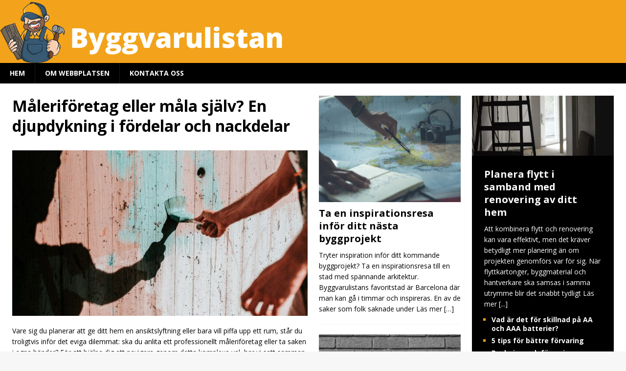

--- FILE ---
content_type: text/html; charset=UTF-8
request_url: https://byggvarulistan.se/maleriforetag-eller-mala-sjalv-en-djupdykning-i-fordelar-och-nackdelar/
body_size: 14262
content:
<!DOCTYPE html>
<html class="no-js mh-two-sb" lang="sv-SE">
<head>
<meta charset="UTF-8">
<meta name="viewport" content="width=device-width, initial-scale=1.0">
<link rel="profile" href="https://gmpg.org/xfn/11" />
<title>Måleriföretag eller måla själv? En djupdykning i fördelar och nackdelar &#8211; Byggvarulistan.se</title>
<meta name='robots' content='max-image-preview:large' />
<link rel='dns-prefetch' href='//fonts.googleapis.com' />
<link rel="alternate" type="application/rss+xml" title="Byggvarulistan.se &raquo; Webbflöde" href="https://byggvarulistan.se/feed/" />
<link rel="alternate" title="oEmbed (JSON)" type="application/json+oembed" href="https://byggvarulistan.se/wp-json/oembed/1.0/embed?url=https%3A%2F%2Fbyggvarulistan.se%2Fmaleriforetag-eller-mala-sjalv-en-djupdykning-i-fordelar-och-nackdelar%2F" />
<link rel="alternate" title="oEmbed (XML)" type="text/xml+oembed" href="https://byggvarulistan.se/wp-json/oembed/1.0/embed?url=https%3A%2F%2Fbyggvarulistan.se%2Fmaleriforetag-eller-mala-sjalv-en-djupdykning-i-fordelar-och-nackdelar%2F&#038;format=xml" />
<style id='wp-img-auto-sizes-contain-inline-css' type='text/css'>
img:is([sizes=auto i],[sizes^="auto," i]){contain-intrinsic-size:3000px 1500px}
/*# sourceURL=wp-img-auto-sizes-contain-inline-css */
</style>
<style id='wp-emoji-styles-inline-css' type='text/css'>

	img.wp-smiley, img.emoji {
		display: inline !important;
		border: none !important;
		box-shadow: none !important;
		height: 1em !important;
		width: 1em !important;
		margin: 0 0.07em !important;
		vertical-align: -0.1em !important;
		background: none !important;
		padding: 0 !important;
	}
/*# sourceURL=wp-emoji-styles-inline-css */
</style>
<style id='wp-block-library-inline-css' type='text/css'>
:root{--wp-block-synced-color:#7a00df;--wp-block-synced-color--rgb:122,0,223;--wp-bound-block-color:var(--wp-block-synced-color);--wp-editor-canvas-background:#ddd;--wp-admin-theme-color:#007cba;--wp-admin-theme-color--rgb:0,124,186;--wp-admin-theme-color-darker-10:#006ba1;--wp-admin-theme-color-darker-10--rgb:0,107,160.5;--wp-admin-theme-color-darker-20:#005a87;--wp-admin-theme-color-darker-20--rgb:0,90,135;--wp-admin-border-width-focus:2px}@media (min-resolution:192dpi){:root{--wp-admin-border-width-focus:1.5px}}.wp-element-button{cursor:pointer}:root .has-very-light-gray-background-color{background-color:#eee}:root .has-very-dark-gray-background-color{background-color:#313131}:root .has-very-light-gray-color{color:#eee}:root .has-very-dark-gray-color{color:#313131}:root .has-vivid-green-cyan-to-vivid-cyan-blue-gradient-background{background:linear-gradient(135deg,#00d084,#0693e3)}:root .has-purple-crush-gradient-background{background:linear-gradient(135deg,#34e2e4,#4721fb 50%,#ab1dfe)}:root .has-hazy-dawn-gradient-background{background:linear-gradient(135deg,#faaca8,#dad0ec)}:root .has-subdued-olive-gradient-background{background:linear-gradient(135deg,#fafae1,#67a671)}:root .has-atomic-cream-gradient-background{background:linear-gradient(135deg,#fdd79a,#004a59)}:root .has-nightshade-gradient-background{background:linear-gradient(135deg,#330968,#31cdcf)}:root .has-midnight-gradient-background{background:linear-gradient(135deg,#020381,#2874fc)}:root{--wp--preset--font-size--normal:16px;--wp--preset--font-size--huge:42px}.has-regular-font-size{font-size:1em}.has-larger-font-size{font-size:2.625em}.has-normal-font-size{font-size:var(--wp--preset--font-size--normal)}.has-huge-font-size{font-size:var(--wp--preset--font-size--huge)}.has-text-align-center{text-align:center}.has-text-align-left{text-align:left}.has-text-align-right{text-align:right}.has-fit-text{white-space:nowrap!important}#end-resizable-editor-section{display:none}.aligncenter{clear:both}.items-justified-left{justify-content:flex-start}.items-justified-center{justify-content:center}.items-justified-right{justify-content:flex-end}.items-justified-space-between{justify-content:space-between}.screen-reader-text{border:0;clip-path:inset(50%);height:1px;margin:-1px;overflow:hidden;padding:0;position:absolute;width:1px;word-wrap:normal!important}.screen-reader-text:focus{background-color:#ddd;clip-path:none;color:#444;display:block;font-size:1em;height:auto;left:5px;line-height:normal;padding:15px 23px 14px;text-decoration:none;top:5px;width:auto;z-index:100000}html :where(.has-border-color){border-style:solid}html :where([style*=border-top-color]){border-top-style:solid}html :where([style*=border-right-color]){border-right-style:solid}html :where([style*=border-bottom-color]){border-bottom-style:solid}html :where([style*=border-left-color]){border-left-style:solid}html :where([style*=border-width]){border-style:solid}html :where([style*=border-top-width]){border-top-style:solid}html :where([style*=border-right-width]){border-right-style:solid}html :where([style*=border-bottom-width]){border-bottom-style:solid}html :where([style*=border-left-width]){border-left-style:solid}html :where(img[class*=wp-image-]){height:auto;max-width:100%}:where(figure){margin:0 0 1em}html :where(.is-position-sticky){--wp-admin--admin-bar--position-offset:var(--wp-admin--admin-bar--height,0px)}@media screen and (max-width:600px){html :where(.is-position-sticky){--wp-admin--admin-bar--position-offset:0px}}

/*# sourceURL=wp-block-library-inline-css */
</style><style id='wp-block-heading-inline-css' type='text/css'>
h1:where(.wp-block-heading).has-background,h2:where(.wp-block-heading).has-background,h3:where(.wp-block-heading).has-background,h4:where(.wp-block-heading).has-background,h5:where(.wp-block-heading).has-background,h6:where(.wp-block-heading).has-background{padding:1.25em 2.375em}h1.has-text-align-left[style*=writing-mode]:where([style*=vertical-lr]),h1.has-text-align-right[style*=writing-mode]:where([style*=vertical-rl]),h2.has-text-align-left[style*=writing-mode]:where([style*=vertical-lr]),h2.has-text-align-right[style*=writing-mode]:where([style*=vertical-rl]),h3.has-text-align-left[style*=writing-mode]:where([style*=vertical-lr]),h3.has-text-align-right[style*=writing-mode]:where([style*=vertical-rl]),h4.has-text-align-left[style*=writing-mode]:where([style*=vertical-lr]),h4.has-text-align-right[style*=writing-mode]:where([style*=vertical-rl]),h5.has-text-align-left[style*=writing-mode]:where([style*=vertical-lr]),h5.has-text-align-right[style*=writing-mode]:where([style*=vertical-rl]),h6.has-text-align-left[style*=writing-mode]:where([style*=vertical-lr]),h6.has-text-align-right[style*=writing-mode]:where([style*=vertical-rl]){rotate:180deg}
/*# sourceURL=https://byggvarulistan.se/wp-includes/blocks/heading/style.min.css */
</style>
<style id='wp-block-image-inline-css' type='text/css'>
.wp-block-image>a,.wp-block-image>figure>a{display:inline-block}.wp-block-image img{box-sizing:border-box;height:auto;max-width:100%;vertical-align:bottom}@media not (prefers-reduced-motion){.wp-block-image img.hide{visibility:hidden}.wp-block-image img.show{animation:show-content-image .4s}}.wp-block-image[style*=border-radius] img,.wp-block-image[style*=border-radius]>a{border-radius:inherit}.wp-block-image.has-custom-border img{box-sizing:border-box}.wp-block-image.aligncenter{text-align:center}.wp-block-image.alignfull>a,.wp-block-image.alignwide>a{width:100%}.wp-block-image.alignfull img,.wp-block-image.alignwide img{height:auto;width:100%}.wp-block-image .aligncenter,.wp-block-image .alignleft,.wp-block-image .alignright,.wp-block-image.aligncenter,.wp-block-image.alignleft,.wp-block-image.alignright{display:table}.wp-block-image .aligncenter>figcaption,.wp-block-image .alignleft>figcaption,.wp-block-image .alignright>figcaption,.wp-block-image.aligncenter>figcaption,.wp-block-image.alignleft>figcaption,.wp-block-image.alignright>figcaption{caption-side:bottom;display:table-caption}.wp-block-image .alignleft{float:left;margin:.5em 1em .5em 0}.wp-block-image .alignright{float:right;margin:.5em 0 .5em 1em}.wp-block-image .aligncenter{margin-left:auto;margin-right:auto}.wp-block-image :where(figcaption){margin-bottom:1em;margin-top:.5em}.wp-block-image.is-style-circle-mask img{border-radius:9999px}@supports ((-webkit-mask-image:none) or (mask-image:none)) or (-webkit-mask-image:none){.wp-block-image.is-style-circle-mask img{border-radius:0;-webkit-mask-image:url('data:image/svg+xml;utf8,<svg viewBox="0 0 100 100" xmlns="http://www.w3.org/2000/svg"><circle cx="50" cy="50" r="50"/></svg>');mask-image:url('data:image/svg+xml;utf8,<svg viewBox="0 0 100 100" xmlns="http://www.w3.org/2000/svg"><circle cx="50" cy="50" r="50"/></svg>');mask-mode:alpha;-webkit-mask-position:center;mask-position:center;-webkit-mask-repeat:no-repeat;mask-repeat:no-repeat;-webkit-mask-size:contain;mask-size:contain}}:root :where(.wp-block-image.is-style-rounded img,.wp-block-image .is-style-rounded img){border-radius:9999px}.wp-block-image figure{margin:0}.wp-lightbox-container{display:flex;flex-direction:column;position:relative}.wp-lightbox-container img{cursor:zoom-in}.wp-lightbox-container img:hover+button{opacity:1}.wp-lightbox-container button{align-items:center;backdrop-filter:blur(16px) saturate(180%);background-color:#5a5a5a40;border:none;border-radius:4px;cursor:zoom-in;display:flex;height:20px;justify-content:center;opacity:0;padding:0;position:absolute;right:16px;text-align:center;top:16px;width:20px;z-index:100}@media not (prefers-reduced-motion){.wp-lightbox-container button{transition:opacity .2s ease}}.wp-lightbox-container button:focus-visible{outline:3px auto #5a5a5a40;outline:3px auto -webkit-focus-ring-color;outline-offset:3px}.wp-lightbox-container button:hover{cursor:pointer;opacity:1}.wp-lightbox-container button:focus{opacity:1}.wp-lightbox-container button:focus,.wp-lightbox-container button:hover,.wp-lightbox-container button:not(:hover):not(:active):not(.has-background){background-color:#5a5a5a40;border:none}.wp-lightbox-overlay{box-sizing:border-box;cursor:zoom-out;height:100vh;left:0;overflow:hidden;position:fixed;top:0;visibility:hidden;width:100%;z-index:100000}.wp-lightbox-overlay .close-button{align-items:center;cursor:pointer;display:flex;justify-content:center;min-height:40px;min-width:40px;padding:0;position:absolute;right:calc(env(safe-area-inset-right) + 16px);top:calc(env(safe-area-inset-top) + 16px);z-index:5000000}.wp-lightbox-overlay .close-button:focus,.wp-lightbox-overlay .close-button:hover,.wp-lightbox-overlay .close-button:not(:hover):not(:active):not(.has-background){background:none;border:none}.wp-lightbox-overlay .lightbox-image-container{height:var(--wp--lightbox-container-height);left:50%;overflow:hidden;position:absolute;top:50%;transform:translate(-50%,-50%);transform-origin:top left;width:var(--wp--lightbox-container-width);z-index:9999999999}.wp-lightbox-overlay .wp-block-image{align-items:center;box-sizing:border-box;display:flex;height:100%;justify-content:center;margin:0;position:relative;transform-origin:0 0;width:100%;z-index:3000000}.wp-lightbox-overlay .wp-block-image img{height:var(--wp--lightbox-image-height);min-height:var(--wp--lightbox-image-height);min-width:var(--wp--lightbox-image-width);width:var(--wp--lightbox-image-width)}.wp-lightbox-overlay .wp-block-image figcaption{display:none}.wp-lightbox-overlay button{background:none;border:none}.wp-lightbox-overlay .scrim{background-color:#fff;height:100%;opacity:.9;position:absolute;width:100%;z-index:2000000}.wp-lightbox-overlay.active{visibility:visible}@media not (prefers-reduced-motion){.wp-lightbox-overlay.active{animation:turn-on-visibility .25s both}.wp-lightbox-overlay.active img{animation:turn-on-visibility .35s both}.wp-lightbox-overlay.show-closing-animation:not(.active){animation:turn-off-visibility .35s both}.wp-lightbox-overlay.show-closing-animation:not(.active) img{animation:turn-off-visibility .25s both}.wp-lightbox-overlay.zoom.active{animation:none;opacity:1;visibility:visible}.wp-lightbox-overlay.zoom.active .lightbox-image-container{animation:lightbox-zoom-in .4s}.wp-lightbox-overlay.zoom.active .lightbox-image-container img{animation:none}.wp-lightbox-overlay.zoom.active .scrim{animation:turn-on-visibility .4s forwards}.wp-lightbox-overlay.zoom.show-closing-animation:not(.active){animation:none}.wp-lightbox-overlay.zoom.show-closing-animation:not(.active) .lightbox-image-container{animation:lightbox-zoom-out .4s}.wp-lightbox-overlay.zoom.show-closing-animation:not(.active) .lightbox-image-container img{animation:none}.wp-lightbox-overlay.zoom.show-closing-animation:not(.active) .scrim{animation:turn-off-visibility .4s forwards}}@keyframes show-content-image{0%{visibility:hidden}99%{visibility:hidden}to{visibility:visible}}@keyframes turn-on-visibility{0%{opacity:0}to{opacity:1}}@keyframes turn-off-visibility{0%{opacity:1;visibility:visible}99%{opacity:0;visibility:visible}to{opacity:0;visibility:hidden}}@keyframes lightbox-zoom-in{0%{transform:translate(calc((-100vw + var(--wp--lightbox-scrollbar-width))/2 + var(--wp--lightbox-initial-left-position)),calc(-50vh + var(--wp--lightbox-initial-top-position))) scale(var(--wp--lightbox-scale))}to{transform:translate(-50%,-50%) scale(1)}}@keyframes lightbox-zoom-out{0%{transform:translate(-50%,-50%) scale(1);visibility:visible}99%{visibility:visible}to{transform:translate(calc((-100vw + var(--wp--lightbox-scrollbar-width))/2 + var(--wp--lightbox-initial-left-position)),calc(-50vh + var(--wp--lightbox-initial-top-position))) scale(var(--wp--lightbox-scale));visibility:hidden}}
/*# sourceURL=https://byggvarulistan.se/wp-includes/blocks/image/style.min.css */
</style>
<style id='wp-block-list-inline-css' type='text/css'>
ol,ul{box-sizing:border-box}:root :where(.wp-block-list.has-background){padding:1.25em 2.375em}
/*# sourceURL=https://byggvarulistan.se/wp-includes/blocks/list/style.min.css */
</style>
<style id='wp-block-paragraph-inline-css' type='text/css'>
.is-small-text{font-size:.875em}.is-regular-text{font-size:1em}.is-large-text{font-size:2.25em}.is-larger-text{font-size:3em}.has-drop-cap:not(:focus):first-letter{float:left;font-size:8.4em;font-style:normal;font-weight:100;line-height:.68;margin:.05em .1em 0 0;text-transform:uppercase}body.rtl .has-drop-cap:not(:focus):first-letter{float:none;margin-left:.1em}p.has-drop-cap.has-background{overflow:hidden}:root :where(p.has-background){padding:1.25em 2.375em}:where(p.has-text-color:not(.has-link-color)) a{color:inherit}p.has-text-align-left[style*="writing-mode:vertical-lr"],p.has-text-align-right[style*="writing-mode:vertical-rl"]{rotate:180deg}
/*# sourceURL=https://byggvarulistan.se/wp-includes/blocks/paragraph/style.min.css */
</style>
<style id='global-styles-inline-css' type='text/css'>
:root{--wp--preset--aspect-ratio--square: 1;--wp--preset--aspect-ratio--4-3: 4/3;--wp--preset--aspect-ratio--3-4: 3/4;--wp--preset--aspect-ratio--3-2: 3/2;--wp--preset--aspect-ratio--2-3: 2/3;--wp--preset--aspect-ratio--16-9: 16/9;--wp--preset--aspect-ratio--9-16: 9/16;--wp--preset--color--black: #000000;--wp--preset--color--cyan-bluish-gray: #abb8c3;--wp--preset--color--white: #ffffff;--wp--preset--color--pale-pink: #f78da7;--wp--preset--color--vivid-red: #cf2e2e;--wp--preset--color--luminous-vivid-orange: #ff6900;--wp--preset--color--luminous-vivid-amber: #fcb900;--wp--preset--color--light-green-cyan: #7bdcb5;--wp--preset--color--vivid-green-cyan: #00d084;--wp--preset--color--pale-cyan-blue: #8ed1fc;--wp--preset--color--vivid-cyan-blue: #0693e3;--wp--preset--color--vivid-purple: #9b51e0;--wp--preset--gradient--vivid-cyan-blue-to-vivid-purple: linear-gradient(135deg,rgb(6,147,227) 0%,rgb(155,81,224) 100%);--wp--preset--gradient--light-green-cyan-to-vivid-green-cyan: linear-gradient(135deg,rgb(122,220,180) 0%,rgb(0,208,130) 100%);--wp--preset--gradient--luminous-vivid-amber-to-luminous-vivid-orange: linear-gradient(135deg,rgb(252,185,0) 0%,rgb(255,105,0) 100%);--wp--preset--gradient--luminous-vivid-orange-to-vivid-red: linear-gradient(135deg,rgb(255,105,0) 0%,rgb(207,46,46) 100%);--wp--preset--gradient--very-light-gray-to-cyan-bluish-gray: linear-gradient(135deg,rgb(238,238,238) 0%,rgb(169,184,195) 100%);--wp--preset--gradient--cool-to-warm-spectrum: linear-gradient(135deg,rgb(74,234,220) 0%,rgb(151,120,209) 20%,rgb(207,42,186) 40%,rgb(238,44,130) 60%,rgb(251,105,98) 80%,rgb(254,248,76) 100%);--wp--preset--gradient--blush-light-purple: linear-gradient(135deg,rgb(255,206,236) 0%,rgb(152,150,240) 100%);--wp--preset--gradient--blush-bordeaux: linear-gradient(135deg,rgb(254,205,165) 0%,rgb(254,45,45) 50%,rgb(107,0,62) 100%);--wp--preset--gradient--luminous-dusk: linear-gradient(135deg,rgb(255,203,112) 0%,rgb(199,81,192) 50%,rgb(65,88,208) 100%);--wp--preset--gradient--pale-ocean: linear-gradient(135deg,rgb(255,245,203) 0%,rgb(182,227,212) 50%,rgb(51,167,181) 100%);--wp--preset--gradient--electric-grass: linear-gradient(135deg,rgb(202,248,128) 0%,rgb(113,206,126) 100%);--wp--preset--gradient--midnight: linear-gradient(135deg,rgb(2,3,129) 0%,rgb(40,116,252) 100%);--wp--preset--font-size--small: 13px;--wp--preset--font-size--medium: 20px;--wp--preset--font-size--large: 36px;--wp--preset--font-size--x-large: 42px;--wp--preset--spacing--20: 0.44rem;--wp--preset--spacing--30: 0.67rem;--wp--preset--spacing--40: 1rem;--wp--preset--spacing--50: 1.5rem;--wp--preset--spacing--60: 2.25rem;--wp--preset--spacing--70: 3.38rem;--wp--preset--spacing--80: 5.06rem;--wp--preset--shadow--natural: 6px 6px 9px rgba(0, 0, 0, 0.2);--wp--preset--shadow--deep: 12px 12px 50px rgba(0, 0, 0, 0.4);--wp--preset--shadow--sharp: 6px 6px 0px rgba(0, 0, 0, 0.2);--wp--preset--shadow--outlined: 6px 6px 0px -3px rgb(255, 255, 255), 6px 6px rgb(0, 0, 0);--wp--preset--shadow--crisp: 6px 6px 0px rgb(0, 0, 0);}:where(.is-layout-flex){gap: 0.5em;}:where(.is-layout-grid){gap: 0.5em;}body .is-layout-flex{display: flex;}.is-layout-flex{flex-wrap: wrap;align-items: center;}.is-layout-flex > :is(*, div){margin: 0;}body .is-layout-grid{display: grid;}.is-layout-grid > :is(*, div){margin: 0;}:where(.wp-block-columns.is-layout-flex){gap: 2em;}:where(.wp-block-columns.is-layout-grid){gap: 2em;}:where(.wp-block-post-template.is-layout-flex){gap: 1.25em;}:where(.wp-block-post-template.is-layout-grid){gap: 1.25em;}.has-black-color{color: var(--wp--preset--color--black) !important;}.has-cyan-bluish-gray-color{color: var(--wp--preset--color--cyan-bluish-gray) !important;}.has-white-color{color: var(--wp--preset--color--white) !important;}.has-pale-pink-color{color: var(--wp--preset--color--pale-pink) !important;}.has-vivid-red-color{color: var(--wp--preset--color--vivid-red) !important;}.has-luminous-vivid-orange-color{color: var(--wp--preset--color--luminous-vivid-orange) !important;}.has-luminous-vivid-amber-color{color: var(--wp--preset--color--luminous-vivid-amber) !important;}.has-light-green-cyan-color{color: var(--wp--preset--color--light-green-cyan) !important;}.has-vivid-green-cyan-color{color: var(--wp--preset--color--vivid-green-cyan) !important;}.has-pale-cyan-blue-color{color: var(--wp--preset--color--pale-cyan-blue) !important;}.has-vivid-cyan-blue-color{color: var(--wp--preset--color--vivid-cyan-blue) !important;}.has-vivid-purple-color{color: var(--wp--preset--color--vivid-purple) !important;}.has-black-background-color{background-color: var(--wp--preset--color--black) !important;}.has-cyan-bluish-gray-background-color{background-color: var(--wp--preset--color--cyan-bluish-gray) !important;}.has-white-background-color{background-color: var(--wp--preset--color--white) !important;}.has-pale-pink-background-color{background-color: var(--wp--preset--color--pale-pink) !important;}.has-vivid-red-background-color{background-color: var(--wp--preset--color--vivid-red) !important;}.has-luminous-vivid-orange-background-color{background-color: var(--wp--preset--color--luminous-vivid-orange) !important;}.has-luminous-vivid-amber-background-color{background-color: var(--wp--preset--color--luminous-vivid-amber) !important;}.has-light-green-cyan-background-color{background-color: var(--wp--preset--color--light-green-cyan) !important;}.has-vivid-green-cyan-background-color{background-color: var(--wp--preset--color--vivid-green-cyan) !important;}.has-pale-cyan-blue-background-color{background-color: var(--wp--preset--color--pale-cyan-blue) !important;}.has-vivid-cyan-blue-background-color{background-color: var(--wp--preset--color--vivid-cyan-blue) !important;}.has-vivid-purple-background-color{background-color: var(--wp--preset--color--vivid-purple) !important;}.has-black-border-color{border-color: var(--wp--preset--color--black) !important;}.has-cyan-bluish-gray-border-color{border-color: var(--wp--preset--color--cyan-bluish-gray) !important;}.has-white-border-color{border-color: var(--wp--preset--color--white) !important;}.has-pale-pink-border-color{border-color: var(--wp--preset--color--pale-pink) !important;}.has-vivid-red-border-color{border-color: var(--wp--preset--color--vivid-red) !important;}.has-luminous-vivid-orange-border-color{border-color: var(--wp--preset--color--luminous-vivid-orange) !important;}.has-luminous-vivid-amber-border-color{border-color: var(--wp--preset--color--luminous-vivid-amber) !important;}.has-light-green-cyan-border-color{border-color: var(--wp--preset--color--light-green-cyan) !important;}.has-vivid-green-cyan-border-color{border-color: var(--wp--preset--color--vivid-green-cyan) !important;}.has-pale-cyan-blue-border-color{border-color: var(--wp--preset--color--pale-cyan-blue) !important;}.has-vivid-cyan-blue-border-color{border-color: var(--wp--preset--color--vivid-cyan-blue) !important;}.has-vivid-purple-border-color{border-color: var(--wp--preset--color--vivid-purple) !important;}.has-vivid-cyan-blue-to-vivid-purple-gradient-background{background: var(--wp--preset--gradient--vivid-cyan-blue-to-vivid-purple) !important;}.has-light-green-cyan-to-vivid-green-cyan-gradient-background{background: var(--wp--preset--gradient--light-green-cyan-to-vivid-green-cyan) !important;}.has-luminous-vivid-amber-to-luminous-vivid-orange-gradient-background{background: var(--wp--preset--gradient--luminous-vivid-amber-to-luminous-vivid-orange) !important;}.has-luminous-vivid-orange-to-vivid-red-gradient-background{background: var(--wp--preset--gradient--luminous-vivid-orange-to-vivid-red) !important;}.has-very-light-gray-to-cyan-bluish-gray-gradient-background{background: var(--wp--preset--gradient--very-light-gray-to-cyan-bluish-gray) !important;}.has-cool-to-warm-spectrum-gradient-background{background: var(--wp--preset--gradient--cool-to-warm-spectrum) !important;}.has-blush-light-purple-gradient-background{background: var(--wp--preset--gradient--blush-light-purple) !important;}.has-blush-bordeaux-gradient-background{background: var(--wp--preset--gradient--blush-bordeaux) !important;}.has-luminous-dusk-gradient-background{background: var(--wp--preset--gradient--luminous-dusk) !important;}.has-pale-ocean-gradient-background{background: var(--wp--preset--gradient--pale-ocean) !important;}.has-electric-grass-gradient-background{background: var(--wp--preset--gradient--electric-grass) !important;}.has-midnight-gradient-background{background: var(--wp--preset--gradient--midnight) !important;}.has-small-font-size{font-size: var(--wp--preset--font-size--small) !important;}.has-medium-font-size{font-size: var(--wp--preset--font-size--medium) !important;}.has-large-font-size{font-size: var(--wp--preset--font-size--large) !important;}.has-x-large-font-size{font-size: var(--wp--preset--font-size--x-large) !important;}
/*# sourceURL=global-styles-inline-css */
</style>

<style id='classic-theme-styles-inline-css' type='text/css'>
/*! This file is auto-generated */
.wp-block-button__link{color:#fff;background-color:#32373c;border-radius:9999px;box-shadow:none;text-decoration:none;padding:calc(.667em + 2px) calc(1.333em + 2px);font-size:1.125em}.wp-block-file__button{background:#32373c;color:#fff;text-decoration:none}
/*# sourceURL=/wp-includes/css/classic-themes.min.css */
</style>
<link rel='stylesheet' id='contact-form-7-css' href='https://byggvarulistan.se/wp-content/plugins/contact-form-7/includes/css/styles.css?ver=6.1.4' type='text/css' media='all' />
<style id='contact-form-7-inline-css' type='text/css'>
.wpcf7 .wpcf7-recaptcha iframe {margin-bottom: 0;}.wpcf7 .wpcf7-recaptcha[data-align="center"] > div {margin: 0 auto;}.wpcf7 .wpcf7-recaptcha[data-align="right"] > div {margin: 0 0 0 auto;}
/*# sourceURL=contact-form-7-inline-css */
</style>
<link rel='stylesheet' id='mh-magazine-css' href='https://byggvarulistan.se/wp-content/themes/mh-magazine/style.css?ver=3.8.3' type='text/css' media='all' />
<link rel='stylesheet' id='mh-font-awesome-css' href='https://byggvarulistan.se/wp-content/themes/mh-magazine/includes/font-awesome.min.css' type='text/css' media='all' />
<link rel='stylesheet' id='mh-google-fonts-css' href='https://fonts.googleapis.com/css?family=Open+Sans:300,400,400italic,600,700' type='text/css' media='all' />
<script type="text/javascript" src="https://byggvarulistan.se/wp-includes/js/jquery/jquery.min.js?ver=3.7.1" id="jquery-core-js"></script>
<script type="text/javascript" src="https://byggvarulistan.se/wp-includes/js/jquery/jquery-migrate.min.js?ver=3.4.1" id="jquery-migrate-js"></script>
<script type="text/javascript" src="https://byggvarulistan.se/wp-content/themes/mh-magazine/js/scripts.js?ver=3.8.3" id="mh-scripts-js"></script>
<link rel="https://api.w.org/" href="https://byggvarulistan.se/wp-json/" /><link rel="alternate" title="JSON" type="application/json" href="https://byggvarulistan.se/wp-json/wp/v2/posts/185" /><link rel="EditURI" type="application/rsd+xml" title="RSD" href="https://byggvarulistan.se/xmlrpc.php?rsd" />
<meta name="generator" content="WordPress 6.9" />
<link rel="canonical" href="https://byggvarulistan.se/maleriforetag-eller-mala-sjalv-en-djupdykning-i-fordelar-och-nackdelar/" />
<link rel='shortlink' href='https://byggvarulistan.se/?p=185' />
<style type="text/css">
.mh-header { background: #f2a31b; }
.mh-navigation li:hover, .mh-navigation ul li:hover > ul, .mh-main-nav-wrap, .mh-main-nav, .mh-social-nav li a:hover, .entry-tags li, .mh-slider-caption, .mh-widget-layout8 .mh-widget-title .mh-footer-widget-title-inner, .mh-widget-col-1 .mh-slider-caption, .mh-widget-col-1 .mh-posts-lineup-caption, .mh-carousel-layout1, .mh-spotlight-widget, .mh-social-widget li a, .mh-author-bio-widget, .mh-footer-widget .mh-tab-comment-excerpt, .mh-nip-item:hover .mh-nip-overlay, .mh-widget .tagcloud a, .mh-footer-widget .tagcloud a, .mh-footer, .mh-copyright-wrap, input[type=submit]:hover, #infinite-handle span:hover { background: #000000; }
.mh-extra-nav-bg { background: rgba(0, 0, 0, 0.2); }
.mh-slider-caption, .mh-posts-stacked-title, .mh-posts-lineup-caption { background: #000000; background: rgba(0, 0, 0, 0.8); }
@media screen and (max-width: 900px) { #mh-mobile .mh-slider-caption, #mh-mobile .mh-posts-lineup-caption { background: rgba(0, 0, 0, 1); } }
.slicknav_menu, .slicknav_nav ul, #mh-mobile .mh-footer-widget .mh-posts-stacked-overlay { border-color: #000000; }
.mh-copyright, .mh-copyright a { color: #fff; }
.mh-widget-layout4 .mh-widget-title { background: #f2a31b; background: rgba(242, 163, 27, 0.6); }
.mh-preheader, .mh-wide-layout .mh-subheader, .mh-ticker-title, .mh-main-nav li:hover, .mh-footer-nav, .slicknav_menu, .slicknav_btn, .slicknav_nav .slicknav_item:hover, .slicknav_nav a:hover, .mh-back-to-top, .mh-subheading, .entry-tags .fa, .entry-tags li:hover, .mh-widget-layout2 .mh-widget-title, .mh-widget-layout4 .mh-widget-title-inner, .mh-widget-layout4 .mh-footer-widget-title, .mh-widget-layout5 .mh-widget-title-inner, .mh-widget-layout6 .mh-widget-title, #mh-mobile .flex-control-paging li a.flex-active, .mh-image-caption, .mh-carousel-layout1 .mh-carousel-caption, .mh-tab-button.active, .mh-tab-button.active:hover, .mh-footer-widget .mh-tab-button.active, .mh-social-widget li:hover a, .mh-footer-widget .mh-social-widget li a, .mh-footer-widget .mh-author-bio-widget, .tagcloud a:hover, .mh-widget .tagcloud a:hover, .mh-footer-widget .tagcloud a:hover, .mh-posts-stacked-item .mh-meta, .page-numbers:hover, .mh-loop-pagination .current, .mh-comments-pagination .current, .pagelink, a:hover .pagelink, input[type=submit], #infinite-handle span { background: #f2a31b; }
.mh-main-nav-wrap .slicknav_nav ul, blockquote, .mh-widget-layout1 .mh-widget-title, .mh-widget-layout3 .mh-widget-title, .mh-widget-layout5 .mh-widget-title, .mh-widget-layout8 .mh-widget-title:after, #mh-mobile .mh-slider-caption, .mh-carousel-layout1, .mh-spotlight-widget, .mh-author-bio-widget, .mh-author-bio-title, .mh-author-bio-image-frame, .mh-video-widget, .mh-tab-buttons, textarea:hover, input[type=text]:hover, input[type=email]:hover, input[type=tel]:hover, input[type=url]:hover { border-color: #f2a31b; }
.mh-dropcap, .mh-carousel-layout1 .flex-direction-nav a, .mh-carousel-layout2 .mh-carousel-caption, .mh-posts-digest-small-category, .mh-posts-lineup-more, .bypostauthor .fn:after, .mh-comment-list .comment-reply-link:before, #respond #cancel-comment-reply-link:before { color: #f2a31b; }
.entry-content a { color: #f2a31b; }
</style>
<!--[if lt IE 9]>
<script src="https://byggvarulistan.se/wp-content/themes/mh-magazine/js/css3-mediaqueries.js"></script>
<![endif]-->
<link rel="icon" href="https://byggvarulistan.se/wp-content/uploads/2021/04/cropped-Carpentry_Wood_Working_Logo_Mascot_p__1_-removebg-preview-32x32.png" sizes="32x32" />
<link rel="icon" href="https://byggvarulistan.se/wp-content/uploads/2021/04/cropped-Carpentry_Wood_Working_Logo_Mascot_p__1_-removebg-preview-192x192.png" sizes="192x192" />
<link rel="apple-touch-icon" href="https://byggvarulistan.se/wp-content/uploads/2021/04/cropped-Carpentry_Wood_Working_Logo_Mascot_p__1_-removebg-preview-180x180.png" />
<meta name="msapplication-TileImage" content="https://byggvarulistan.se/wp-content/uploads/2021/04/cropped-Carpentry_Wood_Working_Logo_Mascot_p__1_-removebg-preview-270x270.png" />
</head>
<body data-rsssl=1 id="mh-mobile" class="wp-singular post-template-default single single-post postid-185 single-format-standard wp-theme-mh-magazine mh-wide-layout mh-right-sb mh-loop-layout3 mh-widget-layout2" itemscope="itemscope" itemtype="http://schema.org/WebPage">
<div class="mh-header-nav-mobile clearfix"></div>
<header class="mh-header" itemscope="itemscope" itemtype="http://schema.org/WPHeader">
	<div class="mh-container mh-container-inner clearfix">
		<div class="mh-custom-header clearfix">
<a class="mh-header-image-link" href="https://byggvarulistan.se/" title="Byggvarulistan.se" rel="home">
<img class="mh-header-image" src="https://byggvarulistan.se/wp-content/uploads/2021/04/cropped-byggvaru.png" height="129" width="1200" alt="Byggvarulistan.se" />
</a>
</div>
	</div>
	<div class="mh-main-nav-wrap">
		<nav class="mh-navigation mh-main-nav mh-container mh-container-inner clearfix" itemscope="itemscope" itemtype="http://schema.org/SiteNavigationElement">
			<div class="menu-head-container"><ul id="menu-head" class="menu"><li id="menu-item-42" class="menu-item menu-item-type-custom menu-item-object-custom menu-item-home menu-item-42"><a href="https://byggvarulistan.se">Hem</a></li>
<li id="menu-item-43" class="menu-item menu-item-type-post_type menu-item-object-page menu-item-43"><a href="https://byggvarulistan.se/om-webbplatsen/">Om webbplatsen</a></li>
<li id="menu-item-44" class="menu-item menu-item-type-post_type menu-item-object-page menu-item-44"><a href="https://byggvarulistan.se/kontakta-oss/">Kontakta oss</a></li>
</ul></div>		</nav>
	</div>
	</header>
<div class="mh-container mh-container-outer">
<div class="mh-wrapper clearfix">
	<div class="mh-main clearfix">
		<div id="main-content" class="mh-content" role="main" itemprop="mainContentOfPage"><article id="post-185" class="post-185 post type-post status-publish format-standard has-post-thumbnail hentry category-bygga-renovera">
	<header class="entry-header clearfix"><h1 class="entry-title">Måleriföretag eller måla själv? En djupdykning i fördelar och nackdelar</h1>	</header>
		<div class="entry-content clearfix">
<figure class="entry-thumbnail">
<img src="https://byggvarulistan.se/wp-content/uploads/2023/06/malerifirma-eller-mala-sjalv-678x381.jpg" alt="" title="målerifirma eller måla själv" />
</figure>

<p>Vare sig du planerar att ge ditt hem en ansiktslyftning eller bara vill piffa upp ett rum, står du troligtvis inför det eviga dilemmat: ska du anlita ett professionellt måleriföretag eller ta saken i egna händer? För att hjälpa dig att navigera genom detta komplexa val, har vi satt samman en detaljerad analys av fördelarna och nackdelarna med båda alternativen.</p>



<h2 class="wp-block-heading"><strong>Professionellt måleriföretag: Varför det kan vara värt det</strong></h2>



<p>När du anlitar ett professionellt måleriföretag får du tillgång till en rad fördelar. Först och främst kommer du att dra nytta av yrkeskunskaper och expertis. Söker du <a href="https://www.sanda.se/kontor/vasteras/malare/">måleri i Västerås</a> med omnejd är Sandå ett företag att kontakta. Sandå har erfarenhet av att hantera olika typer av färg och ytor, och kan erbjuda råd om vilken färg som är bäst lämpad för ditt projekt.</p>



<p>Dessutom kan professionella målare ofta utföra jobbet snabbare och effektivare än en amatör tack vare deras kunskap och erfarenhet. De har även tillgång till specialverktyg och utrustning som kan hjälpa till att säkerställa en jämn och hållbar finish.</p>



<h2 class="wp-block-heading"><strong>Nackdelar med att anlita ett måleriföretag</strong></h2>



<p>Trots fördelarna finns det också några potentiella nackdelar med att anlita ett måleriföretag. Kostnaden är ofta det mest framstående. Professionella tjänster kan vara dyra, och du behöver även beakta kostnaden för material.</p>



<p>Dessutom kan det vara tidskrävande att hitta ett pålitligt företag. Det kräver noggrann research och tid att <a href="https://www.hallakonsument.se/varor-och-tjanster/infor-att-anlita-hantverkare/">jämföra offerter</a>, läsa recensioner och <a href="https://www.aftonbladet.se/minekonomi/a/G47VV/11-tips-sa-valjer-du-ratt-hantverkare">begära referenser</a>.</p>



<h2 class="wp-block-heading"><strong>Måla själv: Flexibilitet och självständighet</strong></h2>



<p>Om du väljer att måla själv, har du fullständig kontroll över hela processen. Du kan välja exakt vilken färg du vill ha, och du kan jobba i din egen takt utan att oroa dig för att anpassa dig till en tredje parts schema.</p>



<p>Även om det kräver en del arbete kan &#8221;gör-det-själv&#8221;-metoden vara mer kostnadseffektiv. Du sparar på arbetskostnader, och du kan ofta hitta färg och material till lägre priser om du är villig att shoppa runt.</p>



<h2 class="wp-block-heading"><strong>Nackdelarna med att måla själv</strong></h2>



<p>Emellertid kommer självständigheten med att måla själv med vissa utmaningar. För det första kan det vara tidskrävande, särskilt om du inte har mycket erfarenhet. Du kanske också upptäcker att du inte har rätt verktyg för jobbet, vilket kan leda till ytterligare kostnader och frustration.</p>



<p>Även om du är noggrann, kanske du inte får samma proffsiga resultat som en erfaren målare skulle ge. Det kan också bli rörigt om du inte har rätt skyddsutrustning eller om du inte är van vid att hantera färg.</p>



<h2 class="wp-block-heading"><strong>Slutsats: Vilket alternativ är bäst för dig?</strong></h2>



<p>Valet mellan att anlita ett professionellt måleriföretag och att göra jobbet själv handlar i stort sett om att väga kostnader mot fördelar. Om du har en stram budget och gott om tid kan det vara mer kostnadseffektivt att göra det själv. Men om du vill ha jobbet snabbt och effektivt gjort, eller om du vill ha tillgång till professionella råd och expertis, kan det vara värt att investera i professionella tjänster.</p>



<p>Beroende på storleken och komplexiteten på ditt projekt, kan det ena alternativet vara mer lämpligt än det andra. Lyssna på dina behov, din budget och din komfortnivå när du fattar ditt beslut. Oavsett vilket väg du väljer, glöm inte att njuta av processen &#8211; trots allt, oavsett om det är ett professionellt jobb eller ett DIY-projekt, är målningen i sig en kreativ och belönande upplevelse.</p>
	</div></article><nav class="mh-post-nav mh-row clearfix" itemscope="itemscope" itemtype="http://schema.org/SiteNavigationElement">
<div class="mh-col-1-2 mh-post-nav-item mh-post-nav-prev">
<a href="https://byggvarulistan.se/bygga-pool-kravs-det-bygglov-och-andra-fragor/" rel="prev"><img width="80" height="60" src="https://byggvarulistan.se/wp-content/uploads/2023/07/toni-cuenca-55MySYrKf5w-unsplash-80x60.jpg" class="attachment-mh-magazine-small size-mh-magazine-small wp-post-image" alt="" decoding="async" srcset="https://byggvarulistan.se/wp-content/uploads/2023/07/toni-cuenca-55MySYrKf5w-unsplash-80x60.jpg 80w, https://byggvarulistan.se/wp-content/uploads/2023/07/toni-cuenca-55MySYrKf5w-unsplash-678x509.jpg 678w, https://byggvarulistan.se/wp-content/uploads/2023/07/toni-cuenca-55MySYrKf5w-unsplash-326x245.jpg 326w" sizes="(max-width: 80px) 100vw, 80px" /><span>Föregående</span><p>Bygga pool: Krävs det bygglov och andra frågor</p></a></div>
<div class="mh-col-1-2 mh-post-nav-item mh-post-nav-next">
<a href="https://byggvarulistan.se/5-skal-varfor-kassaskap-ar-en-bra-investering/" rel="next"><img width="80" height="60" src="https://byggvarulistan.se/wp-content/uploads/2023/07/kodlas-kassaskap-80x60.jpg" class="attachment-mh-magazine-small size-mh-magazine-small wp-post-image" alt="" decoding="async" srcset="https://byggvarulistan.se/wp-content/uploads/2023/07/kodlas-kassaskap-80x60.jpg 80w, https://byggvarulistan.se/wp-content/uploads/2023/07/kodlas-kassaskap-300x225.jpg 300w, https://byggvarulistan.se/wp-content/uploads/2023/07/kodlas-kassaskap-1024x768.jpg 1024w, https://byggvarulistan.se/wp-content/uploads/2023/07/kodlas-kassaskap-768x576.jpg 768w, https://byggvarulistan.se/wp-content/uploads/2023/07/kodlas-kassaskap-1536x1152.jpg 1536w, https://byggvarulistan.se/wp-content/uploads/2023/07/kodlas-kassaskap-2048x1536.jpg 2048w, https://byggvarulistan.se/wp-content/uploads/2023/07/kodlas-kassaskap-678x509.jpg 678w, https://byggvarulistan.se/wp-content/uploads/2023/07/kodlas-kassaskap-326x245.jpg 326w" sizes="(max-width: 80px) 100vw, 80px" /><span>Nästa</span><p>5 skäl varför kassaskåp är en bra investering</p></a></div>
</nav>
<div id="comments" class="mh-comments-wrap">
</div>
		</div>
			<aside class="mh-widget-col-1 mh-sidebar" itemscope="itemscope" itemtype="http://schema.org/WPSideBar"><div id="mh_magazine_posts_list-3" class="mh-widget mh_magazine_posts_list"><div class="mh-posts-list-widget mh-posts-list-hide-caption">
<article class="mh-posts-list-item clearfix post-124 post type-post status-publish format-standard has-post-thumbnail category-bygga-renovera">
	<figure class="mh-posts-list-thumb">
		<a class="mh-thumb-icon mh-thumb-icon-small-mobile" href="https://byggvarulistan.se/alltid-lage-for-en-resa/"><img width="326" height="245" src="https://byggvarulistan.se/wp-content/uploads/2022/03/bra-forsakring-jamfora-forsakring-reseforsakring-326x245.jpg" class="attachment-mh-magazine-medium size-mh-magazine-medium wp-post-image" alt="" decoding="async" loading="lazy" srcset="https://byggvarulistan.se/wp-content/uploads/2022/03/bra-forsakring-jamfora-forsakring-reseforsakring-326x245.jpg 326w, https://byggvarulistan.se/wp-content/uploads/2022/03/bra-forsakring-jamfora-forsakring-reseforsakring-678x509.jpg 678w, https://byggvarulistan.se/wp-content/uploads/2022/03/bra-forsakring-jamfora-forsakring-reseforsakring-80x60.jpg 80w" sizes="auto, (max-width: 326px) 100vw, 326px" />		</a>
					<div class="mh-image-caption mh-posts-list-caption">
				Bygga &amp; renovera			</div>
			</figure>
	<div class="mh-posts-list-content clearfix">
		<header class="mh-posts-list-header">
			<h3 class="entry-title mh-posts-list-title">
				<a href="https://byggvarulistan.se/alltid-lage-for-en-resa/" title="Ta en inspirationsresa inför ditt nästa byggprojekt" rel="bookmark">
					Ta en inspirationsresa inför ditt nästa byggprojekt				</a>
			</h3>
					</header>
		<div class="mh-posts-list-excerpt clearfix">
			<div class="mh-excerpt"><p>Tryter inspiration inför ditt kommande byggprojekt? Ta en inspirationsresa till en stad med spännande arkitektur. Byggvarulistans favoritstad är Barcelona där man kan gå i timmar och inspireras. En av de saker som folk saknade under <a class="mh-excerpt-more" href="https://byggvarulistan.se/alltid-lage-for-en-resa/" title="Ta en inspirationsresa inför ditt nästa byggprojekt">Läs mer [&#8230;]</a></p>
</div>		</div>
	</div>
</article><article class="mh-posts-list-item clearfix post-166 post type-post status-publish format-standard has-post-thumbnail category-bygga-renovera">
	<figure class="mh-posts-list-thumb">
		<a class="mh-thumb-icon mh-thumb-icon-small-mobile" href="https://byggvarulistan.se/skydda-bygget-mot-tjuvar-genom-overvakning/"><img width="326" height="245" src="https://byggvarulistan.se/wp-content/uploads/2022/10/the-blowup-EvNZeUNhZW4-unsplash-326x245.jpg" class="attachment-mh-magazine-medium size-mh-magazine-medium wp-post-image" alt="" decoding="async" loading="lazy" srcset="https://byggvarulistan.se/wp-content/uploads/2022/10/the-blowup-EvNZeUNhZW4-unsplash-326x245.jpg 326w, https://byggvarulistan.se/wp-content/uploads/2022/10/the-blowup-EvNZeUNhZW4-unsplash-300x225.jpg 300w, https://byggvarulistan.se/wp-content/uploads/2022/10/the-blowup-EvNZeUNhZW4-unsplash-1024x769.jpg 1024w, https://byggvarulistan.se/wp-content/uploads/2022/10/the-blowup-EvNZeUNhZW4-unsplash-768x577.jpg 768w, https://byggvarulistan.se/wp-content/uploads/2022/10/the-blowup-EvNZeUNhZW4-unsplash-1536x1153.jpg 1536w, https://byggvarulistan.se/wp-content/uploads/2022/10/the-blowup-EvNZeUNhZW4-unsplash-2048x1538.jpg 2048w, https://byggvarulistan.se/wp-content/uploads/2022/10/the-blowup-EvNZeUNhZW4-unsplash-678x509.jpg 678w, https://byggvarulistan.se/wp-content/uploads/2022/10/the-blowup-EvNZeUNhZW4-unsplash-80x60.jpg 80w" sizes="auto, (max-width: 326px) 100vw, 326px" />		</a>
					<div class="mh-image-caption mh-posts-list-caption">
				Bygga &amp; renovera			</div>
			</figure>
	<div class="mh-posts-list-content clearfix">
		<header class="mh-posts-list-header">
			<h3 class="entry-title mh-posts-list-title">
				<a href="https://byggvarulistan.se/skydda-bygget-mot-tjuvar-genom-overvakning/" title="Skydda bygget genom övervakning" rel="bookmark">
					Skydda bygget genom övervakning				</a>
			</h3>
					</header>
		<div class="mh-posts-list-excerpt clearfix">
			<div class="mh-excerpt"><p>Om du håller på och bygger någonstans så kan det dra ut på tiden, vilket tyvärr kan innebära att du måste lämna bygget under en period. Självklart är det viktigt att alltid plocka med dig <a class="mh-excerpt-more" href="https://byggvarulistan.se/skydda-bygget-mot-tjuvar-genom-overvakning/" title="Skydda bygget genom övervakning">Läs mer [&#8230;]</a></p>
</div>		</div>
	</div>
</article><article class="mh-posts-list-item clearfix post-73 post type-post status-publish format-standard has-post-thumbnail category-bygga-renovera">
	<figure class="mh-posts-list-thumb">
		<a class="mh-thumb-icon mh-thumb-icon-small-mobile" href="https://byggvarulistan.se/skolor-sliter-med-underhallet/"><img width="326" height="245" src="https://byggvarulistan.se/wp-content/uploads/2021/10/god-innemiljo-skola-ventilationsteknik-ventilation-326x245.jpg" class="attachment-mh-magazine-medium size-mh-magazine-medium wp-post-image" alt="" decoding="async" loading="lazy" srcset="https://byggvarulistan.se/wp-content/uploads/2021/10/god-innemiljo-skola-ventilationsteknik-ventilation-326x245.jpg 326w, https://byggvarulistan.se/wp-content/uploads/2021/10/god-innemiljo-skola-ventilationsteknik-ventilation-678x509.jpg 678w, https://byggvarulistan.se/wp-content/uploads/2021/10/god-innemiljo-skola-ventilationsteknik-ventilation-80x60.jpg 80w" sizes="auto, (max-width: 326px) 100vw, 326px" />		</a>
					<div class="mh-image-caption mh-posts-list-caption">
				Bygga &amp; renovera			</div>
			</figure>
	<div class="mh-posts-list-content clearfix">
		<header class="mh-posts-list-header">
			<h3 class="entry-title mh-posts-list-title">
				<a href="https://byggvarulistan.se/skolor-sliter-med-underhallet/" title="Skolor sliter med underhållet" rel="bookmark">
					Skolor sliter med underhållet				</a>
			</h3>
					</header>
		<div class="mh-posts-list-excerpt clearfix">
			<div class="mh-excerpt"><p>Att ta hand om en byggnad är ett stort ansvar. Det vet alla villaägare. Men om du är noga och kontrollerar hela huset regelbundet så kan du undvika tråkiga överraskningar. För det är bra mycket <a class="mh-excerpt-more" href="https://byggvarulistan.se/skolor-sliter-med-underhallet/" title="Skolor sliter med underhållet">Läs mer [&#8230;]</a></p>
</div>		</div>
	</div>
</article></div>
</div><div id="search-2" class="mh-widget widget_search"><form role="search" method="get" class="search-form" action="https://byggvarulistan.se/">
				<label>
					<span class="screen-reader-text">Sök efter:</span>
					<input type="search" class="search-field" placeholder="Sök …" value="" name="s" />
				</label>
				<input type="submit" class="search-submit" value="Sök" />
			</form></div>
		<div id="recent-posts-2" class="mh-widget widget_recent_entries">
		<h4 class="mh-widget-title"><span class="mh-widget-title-inner">Nya arrtiklar</span></h4>
		<ul>
											<li>
					<a href="https://byggvarulistan.se/planera-flytt-i-samband-med-renovering-av-ditt-hem/">Planera flytt i samband med renovering av ditt hem</a>
									</li>
											<li>
					<a href="https://byggvarulistan.se/vad-ar-det-for-skillnad-pa-aa-och-aaa-batterier/">Vad är det för skillnad på AA och AAA batterier?</a>
									</li>
											<li>
					<a href="https://byggvarulistan.se/5-tips-for-battre-forvaring/">5 tips för bättre förvaring</a>
									</li>
											<li>
					<a href="https://byggvarulistan.se/packning-och-forvaring-av-vinterklader-gor-plats-for-varen-i-din-hall/">Packning och förvaring av vinterkläder: Gör plats för våren i din hall</a>
									</li>
											<li>
					<a href="https://byggvarulistan.se/renovera-grasmatta-5-tips-efter-en-torr-sommar/">Renovera gräsmatta: 5 tips efter en torr sommar</a>
									</li>
					</ul>

		</div>	</aside>	</div>
    <aside class="mh-widget-col-1 mh-sidebar-2 mh-sidebar-wide" itemscope="itemscope" itemtype="http://schema.org/WPSideBar">
<div id="mh_magazine_posts_lineup-2" class="mh-widget mh_magazine_posts_lineup"><div class="mh-posts-lineup-widget mh-posts-lineup-large clearfix">
							<article class="mh-posts-lineup-item clearfix post-270 post type-post status-publish format-standard has-post-thumbnail category-bygga-renovera">
								<figure class="mh-posts-lineup-thumb">
									<a href="https://byggvarulistan.se/planera-flytt-i-samband-med-renovering-av-ditt-hem/" title="Planera flytt i samband med renovering av ditt hem"><img width="1030" height="438" src="https://byggvarulistan.se/wp-content/uploads/2026/01/construction-site-682471_1920-1030x438.jpg" class="attachment-mh-magazine-slider size-mh-magazine-slider wp-post-image" alt="Flytt och renovering" decoding="async" loading="lazy" />									</a>
								</figure>
																<div class="mh-posts-lineup-caption">
									<div class="mh-posts-lineup-content">
										<h2 class="mh-posts-lineup-title">
											<a href="https://byggvarulistan.se/planera-flytt-i-samband-med-renovering-av-ditt-hem/" title="Planera flytt i samband med renovering av ditt hem" rel="bookmark">
												Planera flytt i samband med renovering av ditt hem											</a>
										</h2><div class="mh-excerpt">Att kombinera flytt och renovering kan vara effektivt, men det kräver betydligt mer planering än om projekten genomförs var för sig. När flyttkartonger, byggmaterial och hantverkare ska samsas i samma utrymme blir det snabbt tydligt <a class="mh-excerpt-more" href="https://byggvarulistan.se/planera-flytt-i-samband-med-renovering-av-ditt-hem/" title="Planera flytt i samband med renovering av ditt hem">Läs mer [...]</a></div><ul class="mh-posts-lineup-more">
							<li class="mh-posts-lineup-more-item post-245 post type-post status-publish format-standard has-post-thumbnail category-bygga-renovera">
								<h3 class="mh-posts-lineup-more-title">
									<a href="https://byggvarulistan.se/vad-ar-det-for-skillnad-pa-aa-och-aaa-batterier/" title="Vad är det för skillnad på AA och AAA batterier?" rel="bookmark">
										Vad är det för skillnad på AA och AAA batterier?									</a>
								</h3>
							</li>							<li class="mh-posts-lineup-more-item post-233 post type-post status-publish format-standard has-post-thumbnail category-bygga-renovera">
								<h3 class="mh-posts-lineup-more-title">
									<a href="https://byggvarulistan.se/5-tips-for-battre-forvaring/" title="5 tips för bättre förvaring" rel="bookmark">
										5 tips för bättre förvaring									</a>
								</h3>
							</li>							<li class="mh-posts-lineup-more-item post-229 post type-post status-publish format-standard has-post-thumbnail category-bygga-renovera">
								<h3 class="mh-posts-lineup-more-title">
									<a href="https://byggvarulistan.se/packning-och-forvaring-av-vinterklader-gor-plats-for-varen-i-din-hall/" title="Packning och förvaring av vinterkläder: Gör plats för våren i din hall" rel="bookmark">
										Packning och förvaring av vinterkläder: Gör plats för våren i din hall									</a>
								</h3>
							</li>							<li class="mh-posts-lineup-more-item post-219 post type-post status-publish format-standard has-post-thumbnail category-bygga-renovera">
								<h3 class="mh-posts-lineup-more-title">
									<a href="https://byggvarulistan.se/renovera-grasmatta-5-tips-efter-en-torr-sommar/" title="Renovera gräsmatta: 5 tips efter en torr sommar" rel="bookmark">
										Renovera gräsmatta: 5 tips efter en torr sommar									</a>
								</h3>
							</li></ul>
</div>
</div>
</article>
</div>
</div></aside>
</div>
</div><!-- .mh-container-outer -->
<footer class="mh-footer" itemscope="itemscope" itemtype="http://schema.org/WPFooter">
<div class="mh-container mh-container-inner mh-footer-widgets mh-row clearfix">
<div class="mh-col-1-1 mh-home-wide  mh-footer-area mh-footer-1">
<div id="mh_magazine_posts_horizontal-3" class="mh-footer-widget mh_magazine_posts_horizontal"><div class="mh-row clearfix mh-posts-horizontal-widget">
						<article class="mh-col-1-4 mh-posts-horizontal-item clearfix post-270 post type-post status-publish format-standard has-post-thumbnail category-bygga-renovera">
							<figure class="mh-posts-horizontal-thumb">
								<a class="mh-thumb-icon mh-thumb-icon-small" href="https://byggvarulistan.se/planera-flytt-i-samband-med-renovering-av-ditt-hem/" title="Planera flytt i samband med renovering av ditt hem"><img width="80" height="60" src="https://byggvarulistan.se/wp-content/uploads/2026/01/construction-site-682471_1920-80x60.jpg" class="attachment-mh-magazine-small size-mh-magazine-small wp-post-image" alt="Flytt och renovering" decoding="async" loading="lazy" srcset="https://byggvarulistan.se/wp-content/uploads/2026/01/construction-site-682471_1920-80x60.jpg 80w, https://byggvarulistan.se/wp-content/uploads/2026/01/construction-site-682471_1920-678x509.jpg 678w, https://byggvarulistan.se/wp-content/uploads/2026/01/construction-site-682471_1920-326x245.jpg 326w" sizes="auto, (max-width: 80px) 100vw, 80px" />								</a>
							</figure>
							<h3 class="mh-posts-horizontal-title">
								<a href="https://byggvarulistan.se/planera-flytt-i-samband-med-renovering-av-ditt-hem/" title="Planera flytt i samband med renovering av ditt hem" rel="bookmark">
									Planera flytt i samband med renovering av ditt hem								</a>
							</h3>
						</article>						<article class="mh-col-1-4 mh-posts-horizontal-item clearfix post-245 post type-post status-publish format-standard has-post-thumbnail category-bygga-renovera">
							<figure class="mh-posts-horizontal-thumb">
								<a class="mh-thumb-icon mh-thumb-icon-small" href="https://byggvarulistan.se/vad-ar-det-for-skillnad-pa-aa-och-aaa-batterier/" title="Vad är det för skillnad på AA och AAA batterier?"><img width="80" height="60" src="https://byggvarulistan.se/wp-content/uploads/2024/05/skillnad-pa-AA-och-AAA-batterier-80x60.jpg" class="attachment-mh-magazine-small size-mh-magazine-small wp-post-image" alt="" decoding="async" loading="lazy" srcset="https://byggvarulistan.se/wp-content/uploads/2024/05/skillnad-pa-AA-och-AAA-batterier-80x60.jpg 80w, https://byggvarulistan.se/wp-content/uploads/2024/05/skillnad-pa-AA-och-AAA-batterier-678x509.jpg 678w, https://byggvarulistan.se/wp-content/uploads/2024/05/skillnad-pa-AA-och-AAA-batterier-326x245.jpg 326w" sizes="auto, (max-width: 80px) 100vw, 80px" />								</a>
							</figure>
							<h3 class="mh-posts-horizontal-title">
								<a href="https://byggvarulistan.se/vad-ar-det-for-skillnad-pa-aa-och-aaa-batterier/" title="Vad är det för skillnad på AA och AAA batterier?" rel="bookmark">
									Vad är det för skillnad på AA och AAA batterier?								</a>
							</h3>
						</article>						<article class="mh-col-1-4 mh-posts-horizontal-item clearfix post-233 post type-post status-publish format-standard has-post-thumbnail category-bygga-renovera">
							<figure class="mh-posts-horizontal-thumb">
								<a class="mh-thumb-icon mh-thumb-icon-small" href="https://byggvarulistan.se/5-tips-for-battre-forvaring/" title="5 tips för bättre förvaring"><img width="80" height="60" src="https://byggvarulistan.se/wp-content/uploads/2024/03/magasinering-i-forrad-80x60.jpg" class="attachment-mh-magazine-small size-mh-magazine-small wp-post-image" alt="" decoding="async" loading="lazy" srcset="https://byggvarulistan.se/wp-content/uploads/2024/03/magasinering-i-forrad-80x60.jpg 80w, https://byggvarulistan.se/wp-content/uploads/2024/03/magasinering-i-forrad-678x509.jpg 678w, https://byggvarulistan.se/wp-content/uploads/2024/03/magasinering-i-forrad-326x245.jpg 326w" sizes="auto, (max-width: 80px) 100vw, 80px" />								</a>
							</figure>
							<h3 class="mh-posts-horizontal-title">
								<a href="https://byggvarulistan.se/5-tips-for-battre-forvaring/" title="5 tips för bättre förvaring" rel="bookmark">
									5 tips för bättre förvaring								</a>
							</h3>
						</article>						<article class="mh-col-1-4 mh-posts-horizontal-item clearfix post-229 post type-post status-publish format-standard has-post-thumbnail category-bygga-renovera">
							<figure class="mh-posts-horizontal-thumb">
								<a class="mh-thumb-icon mh-thumb-icon-small" href="https://byggvarulistan.se/packning-och-forvaring-av-vinterklader-gor-plats-for-varen-i-din-hall/" title="Packning och förvaring av vinterkläder: Gör plats för våren i din hall"><img width="80" height="60" src="https://byggvarulistan.se/wp-content/uploads/2024/01/gorplatsforvarklader-80x60.jpg" class="attachment-mh-magazine-small size-mh-magazine-small wp-post-image" alt="" decoding="async" loading="lazy" srcset="https://byggvarulistan.se/wp-content/uploads/2024/01/gorplatsforvarklader-80x60.jpg 80w, https://byggvarulistan.se/wp-content/uploads/2024/01/gorplatsforvarklader-678x509.jpg 678w, https://byggvarulistan.se/wp-content/uploads/2024/01/gorplatsforvarklader-326x245.jpg 326w" sizes="auto, (max-width: 80px) 100vw, 80px" />								</a>
							</figure>
							<h3 class="mh-posts-horizontal-title">
								<a href="https://byggvarulistan.se/packning-och-forvaring-av-vinterklader-gor-plats-for-varen-i-din-hall/" title="Packning och förvaring av vinterkläder: Gör plats för våren i din hall" rel="bookmark">
									Packning och förvaring av vinterkläder: Gör plats för våren i din hall								</a>
							</h3>
						</article></div>
</div></div>
</div>
</footer>
<div class="mh-copyright-wrap">
	<div class="mh-container mh-container-inner clearfix">
		<p class="mh-copyright">
			Copyright © 2021 Byggvarulistan		</p>
	</div>
</div>
<script type="speculationrules">
{"prefetch":[{"source":"document","where":{"and":[{"href_matches":"/*"},{"not":{"href_matches":["/wp-*.php","/wp-admin/*","/wp-content/uploads/*","/wp-content/*","/wp-content/plugins/*","/wp-content/themes/mh-magazine/*","/*\\?(.+)"]}},{"not":{"selector_matches":"a[rel~=\"nofollow\"]"}},{"not":{"selector_matches":".no-prefetch, .no-prefetch a"}}]},"eagerness":"conservative"}]}
</script>
<script type="text/javascript" src="https://byggvarulistan.se/wp-includes/js/dist/hooks.min.js?ver=dd5603f07f9220ed27f1" id="wp-hooks-js"></script>
<script type="text/javascript" src="https://byggvarulistan.se/wp-includes/js/dist/i18n.min.js?ver=c26c3dc7bed366793375" id="wp-i18n-js"></script>
<script type="text/javascript" id="wp-i18n-js-after">
/* <![CDATA[ */
wp.i18n.setLocaleData( { 'text direction\u0004ltr': [ 'ltr' ] } );
//# sourceURL=wp-i18n-js-after
/* ]]> */
</script>
<script type="text/javascript" src="https://byggvarulistan.se/wp-content/plugins/contact-form-7/includes/swv/js/index.js?ver=6.1.4" id="swv-js"></script>
<script type="text/javascript" id="contact-form-7-js-translations">
/* <![CDATA[ */
( function( domain, translations ) {
	var localeData = translations.locale_data[ domain ] || translations.locale_data.messages;
	localeData[""].domain = domain;
	wp.i18n.setLocaleData( localeData, domain );
} )( "contact-form-7", {"translation-revision-date":"2025-08-26 21:48:02+0000","generator":"GlotPress\/4.0.1","domain":"messages","locale_data":{"messages":{"":{"domain":"messages","plural-forms":"nplurals=2; plural=n != 1;","lang":"sv_SE"},"This contact form is placed in the wrong place.":["Detta kontaktformul\u00e4r \u00e4r placerat p\u00e5 fel st\u00e4lle."],"Error:":["Fel:"]}},"comment":{"reference":"includes\/js\/index.js"}} );
//# sourceURL=contact-form-7-js-translations
/* ]]> */
</script>
<script type="text/javascript" id="contact-form-7-js-before">
/* <![CDATA[ */
var wpcf7 = {
    "api": {
        "root": "https:\/\/byggvarulistan.se\/wp-json\/",
        "namespace": "contact-form-7\/v1"
    }
};
//# sourceURL=contact-form-7-js-before
/* ]]> */
</script>
<script type="text/javascript" src="https://byggvarulistan.se/wp-content/plugins/contact-form-7/includes/js/index.js?ver=6.1.4" id="contact-form-7-js"></script>
<script id="wp-emoji-settings" type="application/json">
{"baseUrl":"https://s.w.org/images/core/emoji/17.0.2/72x72/","ext":".png","svgUrl":"https://s.w.org/images/core/emoji/17.0.2/svg/","svgExt":".svg","source":{"concatemoji":"https://byggvarulistan.se/wp-includes/js/wp-emoji-release.min.js?ver=6.9"}}
</script>
<script type="module">
/* <![CDATA[ */
/*! This file is auto-generated */
const a=JSON.parse(document.getElementById("wp-emoji-settings").textContent),o=(window._wpemojiSettings=a,"wpEmojiSettingsSupports"),s=["flag","emoji"];function i(e){try{var t={supportTests:e,timestamp:(new Date).valueOf()};sessionStorage.setItem(o,JSON.stringify(t))}catch(e){}}function c(e,t,n){e.clearRect(0,0,e.canvas.width,e.canvas.height),e.fillText(t,0,0);t=new Uint32Array(e.getImageData(0,0,e.canvas.width,e.canvas.height).data);e.clearRect(0,0,e.canvas.width,e.canvas.height),e.fillText(n,0,0);const a=new Uint32Array(e.getImageData(0,0,e.canvas.width,e.canvas.height).data);return t.every((e,t)=>e===a[t])}function p(e,t){e.clearRect(0,0,e.canvas.width,e.canvas.height),e.fillText(t,0,0);var n=e.getImageData(16,16,1,1);for(let e=0;e<n.data.length;e++)if(0!==n.data[e])return!1;return!0}function u(e,t,n,a){switch(t){case"flag":return n(e,"\ud83c\udff3\ufe0f\u200d\u26a7\ufe0f","\ud83c\udff3\ufe0f\u200b\u26a7\ufe0f")?!1:!n(e,"\ud83c\udde8\ud83c\uddf6","\ud83c\udde8\u200b\ud83c\uddf6")&&!n(e,"\ud83c\udff4\udb40\udc67\udb40\udc62\udb40\udc65\udb40\udc6e\udb40\udc67\udb40\udc7f","\ud83c\udff4\u200b\udb40\udc67\u200b\udb40\udc62\u200b\udb40\udc65\u200b\udb40\udc6e\u200b\udb40\udc67\u200b\udb40\udc7f");case"emoji":return!a(e,"\ud83e\u1fac8")}return!1}function f(e,t,n,a){let r;const o=(r="undefined"!=typeof WorkerGlobalScope&&self instanceof WorkerGlobalScope?new OffscreenCanvas(300,150):document.createElement("canvas")).getContext("2d",{willReadFrequently:!0}),s=(o.textBaseline="top",o.font="600 32px Arial",{});return e.forEach(e=>{s[e]=t(o,e,n,a)}),s}function r(e){var t=document.createElement("script");t.src=e,t.defer=!0,document.head.appendChild(t)}a.supports={everything:!0,everythingExceptFlag:!0},new Promise(t=>{let n=function(){try{var e=JSON.parse(sessionStorage.getItem(o));if("object"==typeof e&&"number"==typeof e.timestamp&&(new Date).valueOf()<e.timestamp+604800&&"object"==typeof e.supportTests)return e.supportTests}catch(e){}return null}();if(!n){if("undefined"!=typeof Worker&&"undefined"!=typeof OffscreenCanvas&&"undefined"!=typeof URL&&URL.createObjectURL&&"undefined"!=typeof Blob)try{var e="postMessage("+f.toString()+"("+[JSON.stringify(s),u.toString(),c.toString(),p.toString()].join(",")+"));",a=new Blob([e],{type:"text/javascript"});const r=new Worker(URL.createObjectURL(a),{name:"wpTestEmojiSupports"});return void(r.onmessage=e=>{i(n=e.data),r.terminate(),t(n)})}catch(e){}i(n=f(s,u,c,p))}t(n)}).then(e=>{for(const n in e)a.supports[n]=e[n],a.supports.everything=a.supports.everything&&a.supports[n],"flag"!==n&&(a.supports.everythingExceptFlag=a.supports.everythingExceptFlag&&a.supports[n]);var t;a.supports.everythingExceptFlag=a.supports.everythingExceptFlag&&!a.supports.flag,a.supports.everything||((t=a.source||{}).concatemoji?r(t.concatemoji):t.wpemoji&&t.twemoji&&(r(t.twemoji),r(t.wpemoji)))});
//# sourceURL=https://byggvarulistan.se/wp-includes/js/wp-emoji-loader.min.js
/* ]]> */
</script>
<script defer src="https://static.cloudflareinsights.com/beacon.min.js/vcd15cbe7772f49c399c6a5babf22c1241717689176015" integrity="sha512-ZpsOmlRQV6y907TI0dKBHq9Md29nnaEIPlkf84rnaERnq6zvWvPUqr2ft8M1aS28oN72PdrCzSjY4U6VaAw1EQ==" data-cf-beacon='{"version":"2024.11.0","token":"b86352c5e322411eb04a64a3b1fb7adb","r":1,"server_timing":{"name":{"cfCacheStatus":true,"cfEdge":true,"cfExtPri":true,"cfL4":true,"cfOrigin":true,"cfSpeedBrain":true},"location_startswith":null}}' crossorigin="anonymous"></script>
</body>
</html>